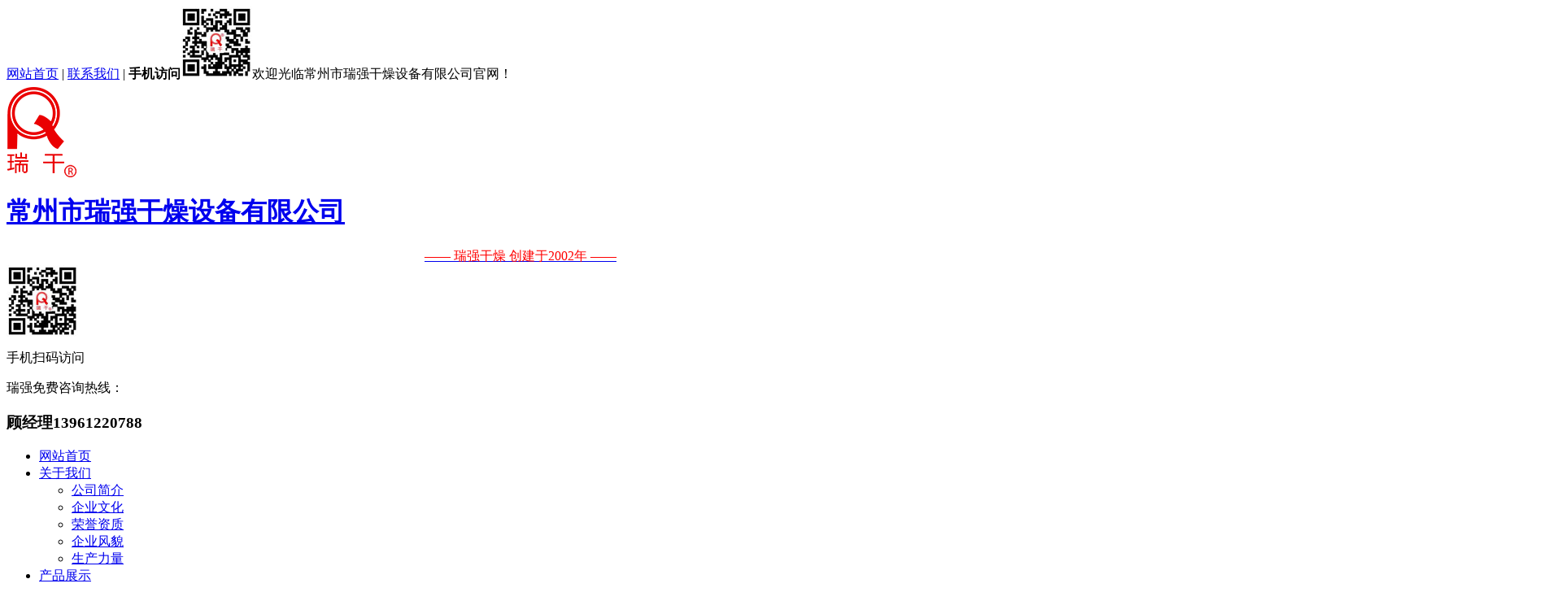

--- FILE ---
content_type: text/html; charset=utf-8
request_url: http://www.ruiqiang.cn/products/205.html
body_size: 13534
content:
<!DOCTYPE html PUBLIC "-//W3C//DTD XHTML 1.0 Transitional//EN" "http://www.w3.org/TR/xhtml1/DTD/xhtml1-transitional.dtd">
<html xmlns="http://www.w3.org/1999/xhtml">
<head>
<meta http-equiv="X-UA-Compatible" content="IE=EmulateIE8" />
<meta http-equiv="Content-Type" content="text/html; charset=utf-8" />

<title>LPG系列高速离心喷雾干燥机 - 干燥设备系列 - 常州市瑞强干燥设备有限公司</title>
<meta name="keywords" content="LPG系列高速离心喷雾干燥机,离心喷雾干燥机,高速离心喷雾干燥机" />
<meta name="description" content="喷雾干燥是液体工艺成形和干燥工业中^广泛应用的工艺。^适用于从溶液、乳液、悬浮液和糊状液体原料中生成粉状、颗粒状固体产品。因此，当成品的颗粒大小分布、残留水份含量、堆积密度和颗粒形状必须符合^的标准时…" />
<link href="/templates/main/css/Common.css" rel="stylesheet" type="text/css" /> 
<link href="/scripts/artdialog/ui-dialog.css"  type="text/css" rel="stylesheet" />
<script type="text/javascript" src="/templates/main/js/jquery-1.11.1.min.js"></script>
<script type="text/javascript" src="/templates/main/js/jquery.SuperSlide.js"></script>
<script type="text/javascript" src="/templates/main/js/index.js"></script>
<script type="text/javascript" src="/scripts/jquery/jquery.form.min.js"></script>
<script type="text/javascript" src="/scripts/jquery/Validform_v5.3.2_min.js"></script>
<script type="text/javascript" src="/scripts/artdialog/dialog-plus-min.js"></script>
<script type="text/javascript" src="/templates/main/js/common.js"></script>  

<script type="text/javascript" src="/templates/main/js/fancybox/jquery.fancybox.js"></script>
<link type="text/css" href="/templates/main/js/fancybox/jquery.fancybox.css" rel="stylesheet" media="screen" />
</head>
<body>
<div class="head">
	<div class="content">
    <span><a href="/">网站首页</a> | <a href="http://www.ruiqiang.cn/services/contact.html">联系我们</a> | <b>手机访问<img src="/upload/20170720/201707200853570683.jpg"/></b></span>欢迎光临常州市瑞强干燥设备有限公司官网！
    </div>
</div>
<div class="content C top">
<div class="logo">
<a href="/" title="常州市瑞强干燥设备有限公司"><img src="/upload/logo.png"  title="常州市瑞强干燥设备有限公司" alt="常州市瑞强干燥设备有限公司"/>
<h1>常州市瑞强干燥设备有限公司</h1><div style="color:#F00; text-align:center;">—— 瑞强干燥 创建于2002年 ——</div>
</a>
</div>
<span class="ewmr">
<img src="/upload/ewm.jpg" class="ewmimg" /><p>手机扫码访问</p>
</span>

<span class="topr">
<p>瑞强免费咨询热线：<h3>顾经理13961220788</h3></p>
</span>
</div>
<div class="menubg">
<ul class="menu C">
  <li><a href="/">网站首页</a></li>
  <li><a href="http://www.ruiqiang.cn/abouts/profile.html">关于我们</a>
    <ul>
      
      <li><a href="http://www.ruiqiang.cn/abouts/profile.html" title="公司简介" >公司简介</a></li>
      
      <li><a href="http://www.ruiqiang.cn/abouts/culture.html" title="企业文化" >企业文化</a></li>
      
      <li><a href="http://www.ruiqiang.cn/abouts/104/" title="荣誉资质" >荣誉资质</a></li>
      
      <li><a href="http://www.ruiqiang.cn/abouts/105/" title="企业风貌" >企业风貌</a></li>
      
      <li><a href="http://www.ruiqiang.cn/abouts/107/" title="生产力量" >生产力量</a></li>
      
    </ul>
  </li>
  <li><a href="http://www.ruiqiang.cn/products/">产品展示</a>
    <ul>
      <!--分类资讯-->
      
      <li><a href="http://www.ruiqiang.cn/products/gzsb/" title="干燥设备系列" >干燥设备系列</a></li>
      
      <li><a href="http://www.ruiqiang.cn/products/zhilishebei/" title="制粒设备系列" >制粒设备系列</a></li>
      
      <li><a href="http://www.ruiqiang.cn/products/hesb/" title="混合设备系列" >混合设备系列</a></li>
      
      <li><a href="http://www.ruiqiang.cn/products/111/" title="粉碎设备系列" >粉碎设备系列</a></li>
      
      <li><a href="http://www.ruiqiang.cn/products/112/" title="筛分设备系列" >筛分设备系列</a></li>
      
      <li><a href="http://www.ruiqiang.cn/products/113/" title="热源设备系列" >热源设备系列</a></li>
      
      <li><a href="http://www.ruiqiang.cn/products/114/" title="除尘设备系列" >除尘设备系列</a></li>
      
      <li><a href="http://www.ruiqiang.cn/products/137/" title="提取浓缩系列" >提取浓缩系列</a></li>
      
      <li><a href="http://www.ruiqiang.cn/products/115/" title="其他设备系列" >其他设备系列</a></li>
      
      <!--分类资讯-->
    </ul>
  </li>
  <li><a href="http://www.ruiqiang.cn/projects/">案例展示</a>
    <ul>
      <!--分类资讯-->
      
      <li><a href="http://www.ruiqiang.cn/projects/138/" title="环保行业" >环保行业</a></li>
      
      <li><a href="http://www.ruiqiang.cn/projects/23/" title="食品行业" >食品行业</a></li>
      
      <li><a href="http://www.ruiqiang.cn/projects/22/" title="化工行业" >化工行业</a></li>
      
      <li><a href="http://www.ruiqiang.cn/projects/24/" title="农副产品" >农副产品</a></li>
      
      <li><a href="http://www.ruiqiang.cn/projects/25/" title="医药制品" >医药制品</a></li>
      
      <!--分类资讯-->
    </ul>
  </li>
  <li><a href="http://www.ruiqiang.cn/news/">新闻中心</a>
    <ul>
      <!--分类资讯-->
      
      <li><a href="http://www.ruiqiang.cn/news/1/" title="公司新闻" >公司新闻</a></li>
      
      <li><a href="http://www.ruiqiang.cn/news/2/" title="行业新闻" >行业新闻</a></li>
      
      <!--分类资讯-->
    </ul>
  </li>
  
  <li><a href="http://www.ruiqiang.cn/services/service.html">服务中心</a>
    <ul>
      <!--分类资讯-->
      
      <li><a href="http://www.ruiqiang.cn/services/service.html" title="客户服务" >客户服务</a></li>
      
      <li><a href="http://www.ruiqiang.cn/services/contact.html" title="联系我们" >联系我们</a></li>
      
      <li><a href="http://www.ruiqiang.cn/services/feedback.html" title="在线反馈" >在线反馈</a></li>
      
      <!--分类资讯-->
    </ul>
  </li>
  <li><a href="http://www.ruiqiang.cn/services/contact.html">联系我们</a></li>
</ul>
</div>
<div id="banner" class="banner">
  <div id="owl-demo" class="owl-carousel">
    
    <a href="/" title="瑞强干燥"><img src="/upload/about.jpg"></a>
    
  </div>
</div>


<div class="ny">
<div class="content C ">
  <div class="maintop"></div>
<div class="sidebar"><div class="sidetop">
<h3>产品中心</h3>
products
</div>

  <ul class="sidelist">
    
    <li><a href="http://www.ruiqiang.cn/products/gzsb/" >干燥设备系列</a></li>
    
    <li><a href="http://www.ruiqiang.cn/products/zhilishebei/" >制粒设备系列</a></li>
    
    <li><a href="http://www.ruiqiang.cn/products/hesb/" >混合设备系列</a></li>
    
    <li><a href="http://www.ruiqiang.cn/products/111/" >粉碎设备系列</a></li>
    
    <li><a href="http://www.ruiqiang.cn/products/112/" >筛分设备系列</a></li>
    
    <li><a href="http://www.ruiqiang.cn/products/113/" >热源设备系列</a></li>
    
    <li><a href="http://www.ruiqiang.cn/products/114/" >除尘设备系列</a></li>
    
    <li><a href="http://www.ruiqiang.cn/products/137/" >提取浓缩系列</a></li>
    
    <li><a href="http://www.ruiqiang.cn/products/115/" >其他设备系列</a></li>
    
  </ul>
  <div class="sidebot">全国服务热线
<h3>顾经理13961220788</h3></div>
</div>

<div class="mainbody">
<div class="loc">
   
    <span>当前位置：<a href="/">网站首页</a> &gt; <a href="http://www.ruiqiang.cn/products/">产品中心</a> &gt; <a href="http://www.ruiqiang.cn/products/gzsb/">干燥设备系列</a> &gt; <a href="http://www.ruiqiang.cn/products/205.html"></a> </span> <h3>LPG系列高速离心喷雾干燥机</h3>
</div>
   <div class="maintest"> 
      <div class="C" style="padding: 10px;">
        <div class="right-extra"> 
          <!--产品参数开始-->
          <div>
            <div id="preview" class="spec-preview"><span class="jqzoom"> <img jqimg="/upload/lxpwgzj01b.jpg" src="/upload/lxpwgzj01b.jpg" /></span> </div>
            <!--缩图开始-->
            <div class="spec-scroll C"> <a class="prev"  rel="nofollow">&lt;</a> <a class="next"  rel="nofollow">&gt;</a>
              <div class="items">
                <ul>
                  
                  <li><img alt="LPG系列高速离心喷雾干燥机" bimg="/upload/lxpwgzj01b.jpg" src="/upload/lxpwgzj01b.jpg" onmousemove="preview(this);"  /></li>
                  
                  <li><img alt="LPG系列高速离心喷雾干燥机" bimg="/upload/lxpwgzj02b.jpg" src="/upload/lxpwgzj02b.jpg" onmousemove="preview(this);"  /></li>
                  
                </ul>
              </div>
            </div>
            <!--缩图结束--> 
          </div>
          <!--产品参数结束--> 
        </div>
        <div class="InfoBox">
          <div class="pdTitle">
            <h2>LPG系列高速离心喷雾干燥机</h2>
          </div>
          <div class="pdKeywords"> 关键词：LPG系列高速离心喷雾干燥机,离心喷雾干燥机,高速离心喷雾干燥机 </div>
          <div class="pdClass"> 所属分类：<a href="http://www.ruiqiang.cn/products/gzsb/">干燥设备系列</a> </div>
          <div class="pdOverview"> <strong>产品概述：</strong>喷雾干燥是液体工艺成形和干燥工业中广泛应用的工艺。适用于从溶液、乳液、悬浮液和糊状液体原料中生成粉状、颗粒状固体产品。因此，当成品的颗粒大小分布、残留水份含量、堆积密度和颗粒形状必须符合^的标准时，喷雾干燥是一道较好的工艺。 </div>
          <div class="pdpromo"> <a href="JavaScript:void(0)" onclick="OrderThis('LPG系列高速离心喷雾干燥机')" class="OrderBox">在线订购</a> 
            <script type="text/javascript">
            function OrderThis(p) { window.location.href = '/order.html?product=' + encodeURI(p); }
          </script> 
          </div>
        </div>
        <div class="clear"></div>
      </div>
      <div class="ztitle C"> <span class="zntit zntit1 tithov">产品详情</span> <span class="zntit zntit2">图片集锦</span> <span class="zntit zntit3" style="display: none;">应用客户</span> <span class="zntit zntit4" style="display: none;">视频集锦</span> <span class="zntit zntit5" style="display: none;">动画演示</span> <span class="zntit zntit6" style="display: none;">相关工程</span> </div>
      <div class="zntit_con zntit_con1"><p>
	<strong>产品介绍</strong><br />
&emsp;&emsp;喷雾干燥是液体工艺成形和干燥工业中广泛应用的工艺。适用于从溶液、乳液、悬浮液和糊状液体原料中生成粉状、颗粒状固体产品。因此，当成品的颗粒大小分布、残留水份含量、堆积密度和颗粒形状必须符合^的标准时，喷雾干燥是一道较好的工艺。<strong><br />
工作原理</strong><br />
&emsp;&emsp;空气经过滤和加热，进入干燥器顶部空气分配器，热空气呈螺旋状均匀地进入干燥室。料液经塔体顶部的高速离心雾化器，(旋转)喷雾成极细微的雾状液珠，与热空气并流接触在极短的时间内可干燥为成品。成品连续地由干燥塔底部和旋风分离器中输出，废气由风机排空。
</p>
<p>
	<strong>性能特点</strong> 
</p>
<p>
	◎干燥速度快，料液经雾化后表面积大大增加，在热风气流中，瞬间就可蒸发95％-98％的水份，完成干燥时间仅需数秒钟，特别适用于热敏性物料的干燥。<br />
◎产品具有良好的均匀度、流动性和溶解性，产品纯度高，质量好。<br />
◎生产过程简化，操作控制方便。对于含湿量40-60％(特殊物料可达90％)的液体能一次干燥成粉粒产品，干燥后不需粉碎和筛选，减少生产工序，提高产品纯度。对产品粒径，松密度，水份，在一定范围内可通过改变操作条件进行调整，控制和管理都很方便。<br />
<strong>适应物料</strong><br />
化学工业: 氟化钠(钾)、碱性染料颜料、染料中间体、复合肥、甲醛硅酸、催化剂、硫酸剂、氨基酸、白炭黑等。<br />
塑料树脂：AB，ABS乳液、尿醛树脂、酚醛树脂、密胶(脲)甲醛树脂、聚乙烯、聚氯乙烯等。<br />
食品工业：富脂奶粉、胳朊、可可奶粉、代乳粉、猎血粉、蛋清(黄)等。<br />
食物及植物：燕麦、鸡汁、咖啡、速溶茶、调味香料肉、蛋白质、大豆、花生蛋白质、水解物等。<br />
糖类: 玉米浆、玉米淀粉、葡萄糖、果胶、麦芽糖、山梨酸钾等。<br />
陶瓷：氧化铝、瓷砖材料、氧化镁、滑石粉等。<br />
<img title="圆形静态真空干燥机" src="/upload/lxpwgzjjg1.jpg" alt="圆形静态真空干燥机" width="700" height="284" /><br />
<br />
<strong>技术规格</strong> 
</p>
<table style="width:100%;" border="1" cellspacing="0" cellpadding="3">
	<tbody>
		<tr bgcolor="#e1e1e1">
			<td align="center">
				型号/ 项目/参数
			</td>
			<td align="center">
				5
			</td>
			<td align="center">
				25
			</td>
			<td align="center">
				50
			</td>
			<td align="center">
				150
			</td>
			<td align="center">
				200-2000
			</td>
		</tr>
		<tr>
			<td align="center">
				入口温度
			</td>
			<td colspan="5" align="center">
				140-350 自控
			</td>
		</tr>
		<tr bgcolor="#efefef">
			<td align="center">
				出口温度
			</td>
			<td colspan="5" align="center">
				80-90
			</td>
		</tr>
		<tr>
			<td align="center">
				水份^大蒸发量（kg/h）
			</td>
			<td align="center">
				5
			</td>
			<td align="center">
				25
			</td>
			<td align="center">
				50
			</td>
			<td align="center">
				150
			</td>
			<td align="center">
				200-2000
			</td>
		</tr>
		<tr bgcolor="#efefef">
			<td align="center">
				离心喷雾头传动形式
			</td>
			<td align="center">
				压缩空气传动
			</td>
			<td colspan="4" align="center">
				机械传动
			</td>
		</tr>
		<tr>
			<td align="center">
				^高转速（r.p.m）
			</td>
			<td align="center">
				25000
			</td>
			<td align="center">
				18000
			</td>
			<td align="center">
				18000
			</td>
			<td align="center">
				15000
			</td>
			<td align="center">
				8000-15000
			</td>
		</tr>
		<tr bgcolor="#efefef">
			<td align="center">
				喷雾盘直径（mm）
			</td>
			<td align="center">
				50
			</td>
			<td align="center">
				120
			</td>
			<td align="center">
				120
			</td>
			<td align="center">
				150
			</td>
			<td align="center">
				180-240
			</td>
		</tr>
		<tr>
			<td align="center">
				热源
			</td>
			<td align="center">
				电
			</td>
			<td align="center">
				蒸气+电
			</td>
			<td colspan="3" align="center">
				蒸气+电，燃油、煤气、热风炉
			</td>
		</tr>
		<tr bgcolor="#efefef">
			<td align="center">
				电加热^大功率（kw）
			</td>
			<td align="center">
				9
			</td>
			<td align="center">
				36
			</td>
			<td align="center">
				72
			</td>
			<td align="center">
				99
			</td>
			<td align="center">
				&nbsp;
			</td>
		</tr>
		<tr>
			<td align="center">
				外形尺寸（长×宽×高）（m）
			</td>
			<td align="center">
				1.8×0.93×2.2
			</td>
			<td align="center">
				3×2.7×4.26
			</td>
			<td align="center">
				3.5×3.5×4.8
			</td>
			<td align="center">
				5.5×4×7
			</td>
			<td align="center">
				按实际情况确定
			</td>
		</tr>
		<tr bgcolor="#efefef">
			<td align="center">
				干粉回收（%）
			</td>
			<td colspan="5" align="center">
				≥95
			</td>
		</tr>
	</tbody>
</table>
<p>
	注：水份蒸发量与物料的特性及热进风、出口温度相关。当出口温度为90<sup>o</sup>C,其水份蒸发曲线见上图（供选型参考），随着产品不断更新，有关参数变更，恕不预先通知。<br />
<strong>订货须知</strong><br />
◎料液名称、物性：含固量(或含水量)、粘度、表面张力、PH值。<br />
◎干燥后粉料容量、允许残余含水量、粒度、允许^高温度。<br />
◎产量、每天开班时间。<br />
◎可供能源：蒸气压力可供量，电容量，可供燃煤、油、气量。<br />
◎控制要求：进、出口温度是否需要自控。<br />
◎收粉要求：要否安装袋式捕集器，环境对排放尾气要求。<br />
◎其它特殊要求。<br />
<strong>技术规格</strong> 
</p>
<table style="width:100%;" border="1" cellspacing="0" cellpadding="3">
	<tbody>
		<tr bgcolor="#e1e1e1">
			<td align="center">
				尺寸
			</td>
			<td align="center">
				A
			</td>
			<td align="center">
				B
			</td>
			<td align="center">
				C
			</td>
			<td align="center">
				D
			</td>
			<td align="center">
				E1
			</td>
			<td align="center">
				E2
			</td>
			<td align="center">
				F
			</td>
			<td align="center">
				G
			</td>
			<td align="center">
				H
			</td>
			<td align="center">
				I
			</td>
		</tr>
		<tr>
			<td align="center">
				LPG-25
			</td>
			<td align="center">
				1290
			</td>
			<td align="center">
				3410
			</td>
			<td align="center">
				4260
			</td>
			<td align="center">
				1800
			</td>
			<td align="center">
				1200
			</td>
			<td align="center">
				1200
			</td>
			<td align="center">
				1000
			</td>
			<td align="center">
				1700
			</td>
			<td align="center">
				1300
			</td>
			<td align="center">
				1550
			</td>
		</tr>
		<tr bgcolor="#efefef">
			<td align="center">
				LPG-50
			</td>
			<td align="center">
				1730
			</td>
			<td align="center">
				4245
			</td>
			<td align="center">
				5100
			</td>
			<td align="center">
				2133
			</td>
			<td align="center">
				1640
			</td>
			<td align="center">
				1640
			</td>
			<td align="center">
				1250
			</td>
			<td align="center">
				1750
			</td>
			<td align="center">
				1800
			</td>
			<td align="center">
				1600
			</td>
		</tr>
		<tr>
			<td align="center">
				LPG-100
			</td>
			<td align="center">
				2500
			</td>
			<td align="center">
				5300
			</td>
			<td align="center">
				6000
			</td>
			<td align="center">
				2560
			</td>
			<td align="center">
				2100
			</td>
			<td align="center">
				2100
			</td>
			<td align="center">
				1750
			</td>
			<td align="center">
				1930
			</td>
			<td align="center">
				2600
			</td>
			<td align="center">
				1780
			</td>
		</tr>
		<tr bgcolor="#efefef">
			<td align="center">
				LPG-150
			</td>
			<td align="center">
				2800
			</td>
			<td align="center">
				6000
			</td>
			<td align="center">
				7000
			</td>
			<td align="center">
				2860
			</td>
			<td align="center">
				2180
			</td>
			<td align="center">
				2180
			</td>
			<td align="center">
				1970
			</td>
			<td align="center">
				2080
			</td>
			<td align="center">
				3050
			</td>
			<td align="center">
				1960
			</td>
		</tr>
		<tr>
			<td align="center">
				LPG-200
			</td>
			<td align="center">
				2800
			</td>
			<td align="center">
				6600
			</td>
			<td align="center">
				7300
			</td>
			<td align="center">
				3200
			</td>
			<td align="center">
				2300
			</td>
			<td align="center">
				2300
			</td>
			<td align="center">
				2210
			</td>
			<td align="center">
				2250
			</td>
			<td align="center">
				3050
			</td>
			<td align="center">
				2100
			</td>
		</tr>
		<tr bgcolor="#efefef">
			<td align="center">
				LPG-300
			</td>
			<td align="center">
				2800
			</td>
			<td align="center">
				8000
			</td>
			<td align="center">
				8700
			</td>
			<td align="center">
				3700
			</td>
			<td align="center">
				2800
			</td>
			<td align="center">
				2800
			</td>
			<td align="center">
				2520
			</td>
			<td align="center">
				2400
			</td>
			<td align="center">
				3040
			</td>
			<td align="center">
				2250
			</td>
		</tr>
	</tbody>
</table></div>
      <div class="zntit_con zntit_con2"  >
        <ul class="ExhibitList C">
          
          <li>
            <div class="ImageBox"> <a href="/upload/lxpwgzj01b.jpg" rel="lightbox" title="离心喷雾干燥机"> <img src="/upload/lxpwgzj01b.jpg" title="离心喷雾干燥机" width="200" height="150" /></a> </div>
            <div class="ImageTitle"> 离心喷雾干燥机 </div>
          </li>
          
          <li>
            <div class="ImageBox"> <a href="/upload/lxpwgzj02b.jpg" rel="lightbox" title="离心喷雾干燥机"> <img src="/upload/lxpwgzj02b.jpg" title="离心喷雾干燥机" width="200" height="150" /></a> </div>
            <div class="ImageTitle"> 离心喷雾干燥机 </div>
          </li>
          
        </ul>
        <script type="text/javascript">
                  $(document).ready(function () {
                      $('.ImageBox a').lightBox({
                      overlayOpacity: 0.6,
                      imageLoading: '/images/lightbox-ico-loading.gif',
                      imageBtnClose: '/images/lightbox-btn-close.gif',
                      imageBtnPrev: '/images/lightbox-btn-prev.gif',
                      imageBtnNext: '/images/lightbox-btn-next.gif',
                      containerResizeSpeed: 350,
                      txtImage: 'LPG系列高速离心喷雾干燥机',
                      txtOf: '/'
                      });
                  });
              </script> 
      </div>
      <div class="zntit_con zntit_con3" style="display: none;" ></div>
      <div class="zntit_con zntit_con4" style="display: none;" id="ProductVideos">
        <ul class="ExhibitList C ExhibitList4">
          
          <div class="nodata">暂无视频集锦...</div>
          
        </ul>
      </div>
      <div class="zntit_con zntit_con5" style="display: none;" >
        <embed class="audio5" src="" style="HEIGHT: 400px; WIDTH: 600px" type=audio/mpeg AUTOSTART="1" loop="0"></embed>
      </div>
      <div class="zntit_con zntit_con6" >
        <ul class="ExhibitList C ExhibitList6">
          
          <div class="nodata">暂无相关的案例...</div>
          
        </ul>
      </div>
      <!--分享-->
      <div class="shareurl C">
    <div class="bdsharebuttonbox fl bdshare-button-style0-16" data-bd-bind="1464759626147">
        <a href="#" class="bds_more" data-cmd="more" rel="nofollow"></a><a href="#" class="bds_tieba" data-cmd="tieba" title="分享到百度贴吧" rel="nofollow"></a>
        <a href="#" class="bds_thx" data-cmd="thx" title="分享到和讯微博" rel="nofollow"></a><a href="#" class="bds_qzone" data-cmd="qzone" title="分享到QQ空间" rel="nofollow"></a><a href="#" class="bds_tsina" data-cmd="tsina" title="分享到新浪微博" rel="nofollow"></a><a href="#" class="bds_tqq" data-cmd="tqq" title="分享到腾讯微博" rel="nofollow"></a><a href="#" class="bds_weixin" data-cmd="weixin" title="分享到微信" rel="nofollow"></a><a href="#" class="bds_print" data-cmd="print" title="分享到打印" rel="nofollow"></a>
    </div>
    <script type="text/javascript">
        window._bd_share_config = { "common": { "bdSnsKey": {}, "bdText": "", "bdMini": "2", "bdMiniList": false, "bdPic": "", "bdStyle": "0", "bdSize": "16" }, "share": {} }; with (document) 0[(getElementsByTagName('head')[0] || body).appendChild(createElement('script')).src = 'http://bdimg.share.baidu.com/static/api/js/share.js?v=89860593.js?cdnversion=' + ~(-new Date() / 36e5)];
    </script>
    <div class="share_r">
        转载请注明出处（LPG系列高速离心喷雾干燥机：<span id="urlid">/companynews/422</span>)
        <script type="text/javascript">
            $("#urlid").text(window.location.href);
        </script>
    </div>
</div>

      <!--/分享-->
      
      <div class="FastMove">
        <div class="Prev"> <b>上一条：</b><a href="http://www.ruiqiang.cn/products/204.html" title="YZG圆形静态真空干燥机">YZG圆形静态真空干燥机</a> </div>
        <div class="Next"> <b>下一条：</b><a href="http://www.ruiqiang.cn/products/206.html" title="YPG系列压力式喷雾（冷却）干燥机">YPG系列压力式喷雾（冷却）干燥机</a> </div>
      </div>
      <div class="but_tit"><span><em></em>相关文章</span></div>
      <div class="xgwz">
        <ul class="C">
          <!--相关文章列表-->
          
          <li> <span>
            2016-11-28
            </span> <a title="中药浸膏专用和高速喷雾干燥机出粉率比较" href="http://www.ruiqiang.cn/news/264.html"><span class="blue">&gt;</span>&nbsp;&nbsp;中药浸膏专用和高速喷雾干燥机出粉率比较</a> </li>
          
          <li> <span>
            2016-08-06
            </span> <a title="喷雾干燥脱硫技术在保护生态环境中的应用" href="http://www.ruiqiang.cn/news/265.html"><span class="blue">&gt;</span>&nbsp;&nbsp;喷雾干燥脱硫技术在保护生态环境中的应用</a> </li>
          
          <li> <span>
            2025-06-19
            </span> <a title="四钼酸铵干燥机" href="http://www.ruiqiang.cn/news/459.html"><span class="blue">&gt;</span>&nbsp;&nbsp;四钼酸铵干燥机</a> </li>
          
          <li> <span>
            2025-03-18
            </span> <a title="余热回收-板式换热器" href="http://www.ruiqiang.cn/news/458.html"><span class="blue">&gt;</span>&nbsp;&nbsp;余热回收-板式换热器</a> </li>
          
          <li> <span>
            2024-03-21
            </span> <a title="大豆渣干燥机的工作原理与应用优势" href="http://www.ruiqiang.cn/news/457.html"><span class="blue">&gt;</span>&nbsp;&nbsp;大豆渣干燥机的工作原理与应用优势</a> </li>
          
          <li> <span>
            2023-05-30
            </span> <a title="阻燃剂烘干设备发货" href="http://www.ruiqiang.cn/news/453.html"><span class="blue">&gt;</span>&nbsp;&nbsp;阻燃剂烘干设备发货</a> </li>
          
          <li> <span>
            2023-03-20
            </span> <a title="盘式干燥机干机发货" href="http://www.ruiqiang.cn/news/454.html"><span class="blue">&gt;</span>&nbsp;&nbsp;盘式干燥机干机发货</a> </li>
          
          <li> <span>
            2022-07-19
            </span> <a title="豆渣猫砂烘干及工艺" href="http://www.ruiqiang.cn/news/452.html"><span class="blue">&gt;</span>&nbsp;&nbsp;豆渣猫砂烘干及工艺</a> </li>
          
          <li> <span>
            2022-06-09
            </span> <a title="常州瑞强干燥徐玉琴同志，争当志愿者，为防疫助力" href="http://www.ruiqiang.cn/news/451.html"><span class="blue">&gt;</span>&nbsp;&nbsp;常州瑞强干燥徐玉琴同志，争当志愿者，为防疫助力</a> </li>
          
          <li> <span>
            2022-04-29
            </span> <a title="年产2万吨乙膦铝已投入生产" href="http://www.ruiqiang.cn/news/449.html"><span class="blue">&gt;</span>&nbsp;&nbsp;年产2万吨乙膦铝已投入生产</a> </li>
          
          <!--相关文章列表-->
        </ul>
      </div>
      <div class="but_tit"><span><em></em>相关产品</span></div>
      <div class="zxcp">
        <ul class="ExhibitTagList C">
          <!--相关产品列表-->
          
          <li>
            <div> <a title="HG系列（单鼓·双鼓）转鼓滚筒刮板干燥机" href="http://www.ruiqiang.cn/products/221.html" rel="nofollow"> <img src="/upload/gtgbgzj01b.jpg" alt="HG系列（单鼓·双鼓）转鼓滚筒刮板干燥机" title="HG系列（单鼓·双鼓）转鼓滚筒刮板干燥机" /> </a>
              <div class="ImageTitle">HG系列（单鼓·双鼓）转鼓滚筒刮板干燥机</div>
            </div>
          </li>
          
          <li>
            <div> <a title="LZG系列螺旋振动干燥机" href="http://www.ruiqiang.cn/products/220.html" rel="nofollow"> <img src="/upload/lxzdgzj01b.jpg" alt="LZG系列螺旋振动干燥机" title="LZG系列螺旋振动干燥机" /> </a>
              <div class="ImageTitle">LZG系列螺旋振动干燥机</div>
            </div>
          </li>
          
          <li>
            <div> <a title="HZG系列回转滚筒干燥机" href="http://www.ruiqiang.cn/products/219.html" rel="nofollow"> <img src="/upload/hzgtgzj01b.jpg" alt="HZG系列回转滚筒干燥机" title="HZG系列回转滚筒干燥机" /> </a>
              <div class="ImageTitle">HZG系列回转滚筒干燥机</div>
            </div>
          </li>
          
          <li>
            <div> <a title="JYG系列空心桨叶干燥机" href="http://www.ruiqiang.cn/products/218.html" rel="nofollow"> <img src="/upload/20170725/201707251126212240.jpg" alt="JYG系列空心桨叶干燥机" title="JYG系列空心桨叶干燥机" /> </a>
              <div class="ImageTitle">JYG系列空心桨叶干燥机</div>
            </div>
          </li>
          
          <li>
            <div> <a title="ZPG真空耙式干燥机" href="http://www.ruiqiang.cn/products/217.html" rel="nofollow"> <img src="/upload/20170815/201708150850118870.jpg" alt="ZPG真空耙式干燥机" title="ZPG真空耙式干燥机" /> </a>
              <div class="ImageTitle">ZPG真空耙式干燥机</div>
            </div>
          </li>
          
          <li>
            <div> <a title="PLG系列盘式连续干燥机" href="http://www.ruiqiang.cn/products/216.html" rel="nofollow"> <img src="/upload/psgzj02b.jpg" alt="PLG系列盘式连续干燥机" title="PLG系列盘式连续干燥机" /> </a>
              <div class="ImageTitle">PLG系列盘式连续干燥机</div>
            </div>
          </li>
          
          <li>
            <div> <a title="QG、JG、FG系列气流干燥机" href="http://www.ruiqiang.cn/products/215.html" rel="nofollow"> <img src="/upload/20170725/201707251134463402.jpg" alt="QG、JG、FG系列气流干燥机" title="QG、JG、FG系列气流干燥机" /> </a>
              <div class="ImageTitle">QG、JG、FG系列气流干燥机</div>
            </div>
          </li>
          
          <li>
            <div> <a title="DWC系列脱水蔬菜带式干燥机" href="http://www.ruiqiang.cn/products/214.html" rel="nofollow"> <img src="/upload/tsscgzj01b.jpg" alt="DWC系列脱水蔬菜带式干燥机" title="DWC系列脱水蔬菜带式干燥机" /> </a>
              <div class="ImageTitle">DWC系列脱水蔬菜带式干燥机</div>
            </div>
          </li>
          
          <!--相关产品列表-->
        </ul>
      </div>
    </div>
  </div>
</div>


 
<script type="text/javascript"> 
      $(".bpi").fancybox({ width: 750,height:450,autoSize: false, type: 'iframe', openEffect: 'none', closeEffect: 'none' });
    function setTab(name, cursel, n) {
        for (i = 1; i <= n; i++) {
            var menu = document.getElementById(name + i);/* zzjs1 */
            var con = document.getElementById("con_" + name + "_" + i);/* con_zzjs_1 */
            menu.className = i == cursel ? "hover" : "";/*三目运算 等号优先*/
            con.style.display = i == cursel ? "block" : "none";
        }
    } 
    //图片放大镜效果
    $(function () {
        $(".jqzoom").jqueryzoom({ xzoom: 350, yzoom: 310 });
     
        /*产品详细页判断 zntit1产品详情 zntit2图片集锦 zntit3应用客户 zntit4视频集锦 zntit5动画演示 zntit6相关工程*/
        //zntit1产品详情
        if ($(".zntit_con1").text() == "")
        { $(".zntit1").hide(); }
        else { $(".zntit1").show(); }
        //zntit2图片集锦
        if ($(".zntit_con2").text() == "")
        { $(".zntit2").hide(); }
        else { $(".zntit2").show(); }
        //zntit3应用客户
        if ($(".zntit_con3").text().length == 0)
        { $(".zntit3").hide(); }
        else { $(".zntit3").show(); } 
        //zntit4视频集锦 
        if ($(".ExhibitList4 .nodata").text().length > 0)
        { $(".zntit4").hide(); }
        else { $(".zntit4").show(); }
        // zntit5动画演示 
        if ($(".audio5").attr('src') == "")
        { $(".zntit5").hide(); }
        else { $(".zntit5").show(); } 
        //zntit6相关工程
        if ($(".ExhibitList6 .nodata").text().length > 0)
        { $(".zntit6").hide(); }
        else { $(".zntit6").show(); }
    }); 
    </script> 
<!--foot-->
<div class="link ">
  <div class="linktop">
    <ul class="litop C">
      <li>主营业务&nbsp;&nbsp;&nbsp; - </li>
      <li>联盟站点</li>
    </ul>
  </div>
  <div class="linktest content">瑞强干燥公司拥有优良的加工设备及雄厚的技术实力，内联外引，先后与多家合作、研制。开发多项干燥设备，产品倍受广大用户的赞誉。是干燥行业的专业生产厂家…</div>
  <div class="linktest content">
    
    <a  href="https://www.jsdongwang.com" title="常州网络公司" target="_blank" >常州网络公司</a> |
    
    <a  href="http://www.phmach.cn/" title="中国制药机械技术网" target="_blank" >中国制药机械技术网</a> |
    
    <a  href="http://www.foodmach.cn/" title="中国食品机械网" target="_blank" >中国食品机械网</a> |
    
    <a  href="http://www.mydry.cn/" title="干燥设备" target="_blank" >干燥设备</a> |
    
    <a  href="http://www.ruiqiang.cn/" title="豌豆渣干燥机" target="_blank" >豌豆渣干燥机</a> |
    
    <a  href="http://www.ruiqiang.cn/" title="大豆渣干燥机" target="_blank" >大豆渣干燥机</a> |
    
  </div>
</div>
<div class="foot">
  <div class="content"> 
 
  <div class="footmenu">
 <a href="/">网站首页</a>|<a href="http://www.ruiqiang.cn/abouts/profile.html">关于我们</a>|<a href="http://www.ruiqiang.cn/products/">产品展示</a>|<a href="http://www.ruiqiang.cn/projects/">案例展示</a>|<a href="http://www.ruiqiang.cn/news/">新闻中心</a>|<a href="http://www.ruiqiang.cn/services/service.html">服务中心</a>|<a href="http://www.ruiqiang.cn/services/contact.html">联系我们</a>
 </div>

  Copyright &copy; 2017 常州市瑞强干燥设备有限公司 <a href="https://beian.miit.gov.cn/" target="_blank" rel="nofollow">苏ICP备05005363号</a> <a href="/services/legalnotice.html" target="_blank">版权声明</a>  手机：13961220788    销售热线：0519-88909188；88909288   售后：0519-88930168<br />
地址：江苏省常州市郑陆镇焦溪    邮编：213116    邮箱：sales@ruiqiang.cn   技术支持：<a href="https://www.jsdongwang.com/" target="_blank" title="常州网站建设">常州网站建设</a>-江苏东网科技  网络支持：<a href="http://www.mydry.cn/" target="_blank" title="中国干燥设备网">中国干燥设备网</a> <a href="/admin" target="_blank">[后台管理]</a> 
  
    <div style=" width:80px; margin:0 auto;"></div>
  </div></div>

</div>
<a href="#0" class="cd-top">Top</a>
<!--右侧浮动客服-->
<div class="keifu" style="height: 343px; top: 120px;">
    <div class="keifu_tab">
        <div class="icon_keifu" style="top: 0px;">
        </div>
        <div class="keifu_box">
            <div class="keifu_head">
                <a href="javascript:void(0)" class="keifu_close"></a>
            </div>
            <ul class="keifu_con" style="padding-top: 5px; padding-bottom: 5px;"><li class="li-qq"><a class="icoTc" href="http://wpa.qq.com/msgrd?v=3&amp;uin=357398359&amp;site=qq&amp;menu=yes" rel="nofollow" target="_blank"><img src="/images/qq.png"/></a></li></ul>
            <ul class="keifu_con"><li class="li-tel-title">咨询热线(TEL)</li><li class="li-tel-num">0519-88909188</li><li class="li-tel-num">0519-88909288</li></ul> 
            <ul class="keifu_con"><li class="li-feed-title"><a href="/services/feedback.html"><img src="/images/right_float_web1.png" alt="点击在线反馈" /></a></li></ul>
            <ul class="keifu_con" style="height: 145px;"><li class="li-weixin-title">扫码添加微信</li><li class="li-weixin"><a href="/upload/20250328/202503281354375738.jpg" rel="nofollow" target="_blank"><img src="/upload/20250328/202503281354375738.jpg" alt="扫码添加微信" /></a></li></ul> 
            <div class="keifu_bot">
            </div>
        </div>
    </div>
</div>


<!--banner--> 
<script type="text/javascript" src="/templates/main/js/banner.js"></script> 
<script type="text/javascript" src="/templates/main/js/jquery.SuperSlide2.js"></script> 
<!--banner--> 
<script type="text/javascript" src="/templates/main/js/slider.js"></script> 
<script type="text/javascript">
	$(function(){
		//默认状态下左右滚动
		$("#s1").xslider({
			unitdisplayed:4,
			movelength:1,
			unitlen:300,
			autoscroll:3000
		});
		$("#s2").xslider({
			unitdisplayed:4,
			movelength:1,
			unitlen:300,
			autoscroll:3000
		});
 	})

 
  
  
/*选项卡*/
/*选项卡*/
 $(document).ready(function(){
	 $(".linktop li").eq(0).addClass("cur");
	 $(".linktest").eq(0).show();
     $(".linktop li").click(function(){
     $(".linktop li").eq($(this).index()).addClass("cur").siblings().removeClass('cur');
$(".linktest").hide().eq($(this).index()).show();
        });
    }); 


 </script> 
<script type="text/javascript">
     function SearchForm(send_url) { 
        var reg=/^[\w\u4e00-\u9fa5\s*-]+$/;
         var SearchKey = $("#keywords").val();
         if (SearchKey != ""&&SearchKey!="请输入关键词") {
             if (reg.test(SearchKey)){
                 window.location.href = send_url + "?keyword=" +SearchKey;
             }else{
                 alert("关键词请勿包含非法字符!");
             }
         }
         else { alert("请输入查询关键词!"); }
     }
</script> 
</body>
</html>
<!--页面总耗时：673.3249--><!--准备耗时：579.4727--><!--执行耗时：93.8522-->